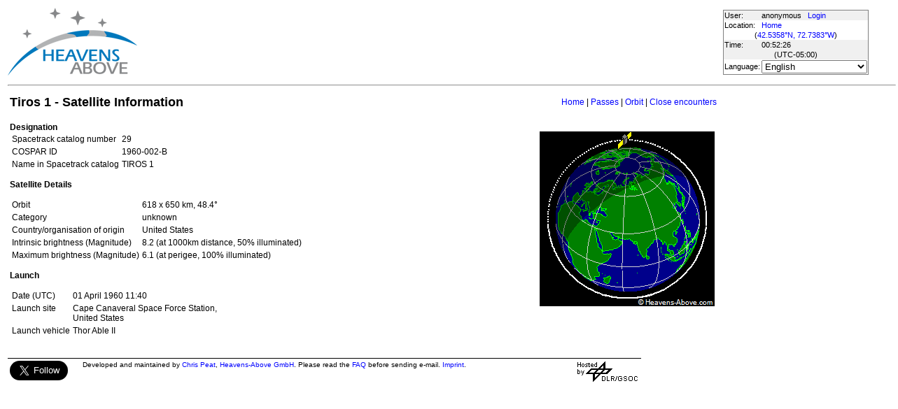

--- FILE ---
content_type: text/html; charset=utf-8
request_url: https://heavens-above.com/SatInfo.aspx?satid=29&lat=42.5358&lng=-72.7383&loc=Home&alt=100&tz=EST
body_size: 15746
content:


<!DOCTYPE html>
<html lang="en" dir="ltr">
<head><title>
	Tiros 1 - Satellite Information
</title><meta http-equiv="X-UA-Compatible" content="IE=edge" /><meta name="description" content="Satellite predictions and other astronomical data customised for your location." /><link href="css/ha.css" rel="stylesheet" type="text/css" /><link rel="shortcut icon" href="/favicon.ico" type="image/vnd.microsoft.icon" /><link rel="icon" href="/favicon.ico" type="image/vnd.microsoft.icon" />
	<script type="text/javascript" src="//code.jquery.com/jquery-1.12.0.min.js"></script>
    <script type="text/javascript" src="/scripts/standard.min.js"></script>
	<script type="text/javascript">
		function updateLocalTime(utc) {
			var localdiff = parseInt($('#utcOffset').val());
			var local_now = new Date(utc.getTime() + localdiff);
			$('#spanTime').text(formatTime(local_now));
		}

		$(function () {
			onClockTick = updateLocalTime;
			startClock();
		});
	</script>
	
	</head>
<body>
	<form name="aspnetForm" method="post" action="./SatInfo.aspx?satid=29&amp;lat=42.5358&amp;lng=-72.7383&amp;loc=Home&amp;alt=100&amp;tz=EST" id="aspnetForm">
<div>
<input type="hidden" name="__EVENTTARGET" id="__EVENTTARGET" value="" />
<input type="hidden" name="__EVENTARGUMENT" id="__EVENTARGUMENT" value="" />
<input type="hidden" name="__LASTFOCUS" id="__LASTFOCUS" value="" />
<input type="hidden" name="__VIEWSTATE" id="__VIEWSTATE" value="JV0DMqjDky+JRyeUzUlhHhVesGXOwVkDD/AQUyXEwth56xq2AVQch2X2Ndj709qtaF5JT/6Phjyh9gQP86CoSZrexXGuxT9zHUIJrLF8Cc/Vee4UfZEXxc0iYTipN3N3ZcDWfBGEdfFfGqjnlC3slJbzGUcGFHQ62A18e6d2q/inUqRp7m+/9zqKXueRuBDyouvrld60MjBP6tJWnmIsp2PjM1cwEMArlN5ILiNnJ7lx6B/E5qiHNJq3pJhAo86wjE68JSEUHEpsPovLNnC+NAnYqExzahZ3G9RoiUiMDkWY8UVzNblJruxgA7ndE5rFGf8g6gy2w1ZadDTZ5i4v9tRP0oYa1lViNhbYzu0MD/Z58ne2dvab32mYSTd4mMxKP3EydKYDjqF4+s6AzUWTv0cAC5p/ELcGZFmRwf2IweMadxYqXCTXdOtF0lFIPD49JtnrAgbcA3jk2ortu59g0uaLUMltgnDPgrlkqGmIuhj69so66Jqfl9n7jkWNG5ZrKlUQ6/eMLsfQpqOXfwTr52zX29wsSWU1ZqzTSusiTqA0SCmg0RxTJ6JhCXpYbwiCc5fDgxIQt4IxxxHftnFUmoBOnknH+znzhtiypTjn3LEt5DQD5BGQokF6nONIW39XoKUzDqHJkziUALT1LCmyhI0OgUrEwZq+M42HtFE2jQfpiO9g/UTWXXkb7NDmd+6TT6OLdo50msBctIeVcKtB6XjRv7VacFasdr5/+EdFwI1Yz5JjasfL+AtSGLY3BMajvkoNBrfzCUvQlepjzJCVqgd/3JEz8wm1/USwbY12b7ON79jESsq4rVIO6WxXEahETFQWH9RA5ma2KG2A6z5d5oP8uPPlgd0E+IV8jwstyNq+7zMFa87YKklcVKh5HNrHIn3bWMAbqpMQYONq291w3/EkHK8qKURWYHc+sPrniBVKLnwCDJ5hmNeQsVY66Fh8LWjegy+vr13/tephnC2jtDlUCiDLURFtqou8lSs0JdGEZYw0M4LDDguK9/kxTWD+Ss30hsDWf7nzdxqNutMsIxh1nIj2wRhulWhafmKvWQogHKJvDGZUuTK/7w1CB1mUVQPpS6zeJlKQ68lsy+oy78ZpToq34sLuaSl+Rs3EClEBIii18dH11DD39hhmIuzNygjUNbNoY2O44j/ELiTGX/myTZEx7Iw4FNyoC3kNxWvpSgp/q6LS6jmH2RDE/ouKTDLd5UI70wq7z6SVUoVadZqbDa7ucpAGASgrVE4jpmLKhzg36ktxYegzTfx+oRPoDxI7u8H2Wf7WQo2MmEqMSLh0sxPooXTLw4U6+h3Ey3kTk6x//dJfjcmx8ZmPjNtH68+gv8hCC9LMo0VDRocSISfksvff6o8glacJnjWXZGGcHFVwdfsEj3iJeKO4b0EPL7wYq2mUsvPu2u1Dg1nSYEVC5KNnN1GPRyp9aqrpQDUeMgZzr1MbCJjiCp9R1QagDbyc/CYeDjsSbATB648pZ+OA6H166gAqdm17atxs8H2xh7Wo+BfDsk8DpKX+hFLPMBdgvwIZPbifH9hi87D/ELtoAjz749pp3WUeiaLEfkMccrnzo6RHuSn+9nP7Vi9pVfPFfCVvhiBrr7Hh55cpND59iLiz/4JcvRKvLaJ6gUqo8eOIUnUTFeivIhTlmI28R8BBGAV9X1iB8brQ1Ih5n8r5jYqj6EtA3xcAk+gtHHd1eS1vOqgeTdbFwgaWdjkxF2sk7atGhD8lPkAQTMy1NpE8iwA43JPpFh2RZb/Wvx522of0vLRax1OZFpHVP41wdVNMjTFssQCzcNq1S9DXUq+mdmBFQwC2H0qnQbU0VcPA/VgIB4VjBzyX4XtD9PJXHL4hRYsd2rp5/PXsEN5lrPiHRQ2SG/[base64]/WVIfq1ERXh4a01FEGCcg09+KInC7PwadElbL0OsBDBVYTrdch/CQ2h8o6yLd+tMcMICkFYqlXDIKN3bDLpKfqzeyXmTgVE4ZKNx8jOw1bFgB1Gy8CkHIQiwOT1j3W1w6apxIX1Kkxn47U6ZdSm+zUXU0aRToiUPH/QutZ7BQ5y49f3CE8g6ns2HcLubE3xKxGB2Kc3ahZjIwZuBEypmqadBoR8CPvewaCOUi6os1btwM1QnnEzMVoJEo3nsL3oXY8vBJugTMUP7gqYvbAOOGTrpUEczTJ2PsVc0Wb3Ts+TpcfqkDPpCL/fMe/wpBhdxtHiUpgQKP4vBBnfeBi3fl8fYFwZFtXf+NPXrONAfT5D3ahLC3oWp6lM612Jd0ij7xTTsxj4fONMRe9zL88cmiYLOxdZBzvUKCmXO01ZXcrkR98IMLdDr6OEpprVco/ODK1tnkfaZG2bJcVJ7KIrQ40eLewGFXGg2UqtpcMwC2zsFt/cb/hlDYUEuoZEQxMWh5js5zMftx7hLySNd8FNhmaEyRCapRpYNJrfSlCPfUsPEHDsC9T/DyRPlH77Igv9QocMvFRYq6YtdDCjKvmL5jykNREWz5Tm2I10JfrKLBWylVBXmv1fpnCiHegcpdHGz8AjSiaBckVrNZoJtx9LeHCEzaOAJfwuNwL5JfV70jlbxizGtJlC141URkuj4foPWQcYrb+Lv6WRFc7+osEKMBJTYT580zX5q/hHH1ehkJWSB74uMy78fQ/GTVql/qRgpdPTbRipz+lwZgQj4db4QGHhKiXRN9PW3JMb5+V2+mpX4jzfYxfdESST58+1ljH95jHaBKfYERCr9xHGwbIJAN19ErlhBOEKpuQd6dFYvjA2JzbhBQ7cjvpAzOzLrade8V6qoSgsKgHqJsviuR5N3ZypS4Y7hn6pvFT2CnSBOPxoQ2sfg70cy/Z17CGWE/XvWCFBDs+G+cOUcoxUtm11/hLXy4s1Z4bQr4bzREmqHE0+QteSD+o4dhhlyee3P0PdcQ8cffFawW0wukJ7o5kecYcl6PbTyQH+R1sFxhctdPCDCD3h2IB5X9l5VvGfx9b9a27LPi6Uwfv5LTm7GGBPMWR3vLZvOFtqF0C+uaJ8kGy08pDGMeZdb8Aq8FDKfy2sT+/brWuHbK7B/8yl6mS4HaFANDyw9w/izg9zCZKKblZVj4O5MvrG11p7NFHyxL3OBMbb22xqgvbvFgPbfKdTBKOdxACjkqKajo6UFW9mBP/ZJW64chAgA29TGvBnJdWkZCzzh0+DMLzIhY3kxF9CMfkaebTf/4ja/[base64]/22firh3I4r+x9pmaRZUTu59zpyVi+dHue0oAnz55FLL55uJgQB5fstsuzBL8Y2jWmN4WAbjKHTD1pCJVaoEtv7HNK3wJDmxmEHJ/RY2zcZXlN1E45MoSbnhcfXsdKELdSQG8NiXB49sB2dZnJbPH8/b0r9/IzT9yin6UYNP/93TYbUEUY4FxUlI8xfd+0J24uc/myPK5TRSVVk6gYTMu8WZrtHUyBRllCn3WDWK9yanyEymF+NGqMArBylti9u1HD8d/[base64]/a7QcxQXXFBc52ITnTkxFE8Fi8vk6XSZZZBCZmlkEo7W7naNVzctCtqYh5BOzsQq2Ty3TpF629G1KbuFaDfqiQwaAzA4YsZ33n5bsX+y5PMvgpR4Hv+Ctm7l/o7ErYtvMZN/sS/8amyPkNd5syvt/p" />
</div>

<script type="text/javascript">
//<![CDATA[
var theForm = document.forms['aspnetForm'];
if (!theForm) {
    theForm = document.aspnetForm;
}
function __doPostBack(eventTarget, eventArgument) {
    if (!theForm.onsubmit || (theForm.onsubmit() != false)) {
        theForm.__EVENTTARGET.value = eventTarget;
        theForm.__EVENTARGUMENT.value = eventArgument;
        theForm.submit();
    }
}
//]]>
</script>


<div>

	<input type="hidden" name="__VIEWSTATEGENERATOR" id="__VIEWSTATEGENERATOR" value="AE24612F" />
</div>
	<input type="hidden" name="utcOffset" id="utcOffset" value="-18000000" />
	<table border="0" style="margin-left: auto; margin-right: auto; border-style: none">
		<tr>
			<td>
				<a id="ctl00_hyperlinkLogo" href="./?lat=42.5358&amp;lng=-72.7383&amp;loc=Home&amp;alt=100&amp;tz=EST&amp;cul=en" style="display:inline-block;border-style:None;"><img src="//heavens-above.com/images/LogoNew.png" alt="" style="border-width:0px;" /></a>
			</td>
			<td>
				
					<script async src="https://pagead2.googlesyndication.com/pagead/js/adsbygoogle.js?client=ca-pub-5668297076217155" crossorigin="anonymous"></script>
<ins class="adsbygoogle" style="display:inline-block;width:728px;height:90px" data-ad-client="ca-pub-5668297076217155" data-ad-slot="5479771053"></ins>
<script>
(adsbygoogle = window.adsbygoogle || []).push({});
</script>

				
			</td>
			<td>
				<table class="userTable">
					<tr>
						<td>
							User:
						</td>
						<td>
							anonymous&nbsp;&nbsp;&nbsp;<a href="/login.aspx">Login</a>
						</td>
					</tr>
					<tr class="lightrow">
						<td>
							Location:
						</td>
						<td>
							<a id="ctl00_linkObservationSite" href="SelectLocation.aspx?lat=42.5358&amp;lng=-72.7383&amp;loc=Home&amp;alt=100&amp;tz=EST&amp;cul=en">Home</a>
							
						</td>
					</tr>
					<tr class="lightrow">
						<td colspan="2" align="center">
							(<a id="ctl00_linkLatLong" href="SelectLocation.aspx?lat=42.5358&amp;lng=-72.7383&amp;loc=Home&amp;alt=100&amp;tz=EST&amp;cul=en">42.5358°N, 72.7383°W</a>)
						</td>
					</tr>
					<tr>
						<td>
							Time:
						</td>
						<td>
							<span id="spanTime">
								00:52:04</span>
						</td>
					</tr>
					<tr>
						<td colspan="2" align="center">
							(UTC<span id="ctl00_lblTZ">-05:00</span>)
						</td>
					</tr>
					<tr class="lightrow">
						<td>
							Language:
						</td>
						<td>
							<select name="ctl00$ddlCulture" onchange="javascript:setTimeout(&#39;__doPostBack(\&#39;ctl00$ddlCulture\&#39;,\&#39;\&#39;)&#39;, 0)" id="ctl00_ddlCulture">
	<option value="ar">العربية</option>
	<option value="ca">Catal&#224;</option>
	<option value="cs">Čeština</option>
	<option value="da">Dansk</option>
	<option value="de">Deutsch</option>
	<option value="el">Ελληνικά</option>
	<option selected="selected" value="en">English</option>
	<option value="eo">Esperanto</option>
	<option value="es">Espa&#241;ol</option>
	<option value="eu">Euskara</option>
	<option value="fi">Suomi</option>
	<option value="fr">Fran&#231;ais</option>
	<option value="gl">Galego</option>
	<option value="he">עברית</option>
	<option value="hr">Hrvatski</option>
	<option value="hu">Magyar</option>
	<option value="it">Italiano</option>
	<option value="ja">日本語</option>
	<option value="lt">Lietuvių</option>
	<option value="nl">Nederlands</option>
	<option value="pl">Polski</option>
	<option value="pt">Portugu&#234;s brasileiro</option>
	<option value="pt-PT">Portugu&#234;s de Portugal</option>
	<option value="ro">Rom&#226;nă</option>
	<option value="ru">Русский</option>
	<option value="sk">Slovenčina</option>
	<option value="sl">Slovenščina</option>
	<option value="sv">Svenska</option>
	<option value="ta">தமிழ்</option>
	<option value="th">ไทย</option>
	<option value="tr">T&#252;rk&#231;e</option>
	<option value="uk">Українська</option>
	<option value="zh">简体中文</option>
	<option value="zh-CHT">繁體中文</option>

</select>
						</td>
					</tr>
					
				</table>
			</td>
		</tr>
		<tr>
			<td colspan="3">
				<hr />
			</td>
		</tr>
		<tr>
			<td colspan="2" valign="top">
				<table width="100%">
					<tr>
						<td align="left">
							<span id="ctl00_lblTitle" class="pagehead">Tiros 1 - Satellite Information</span>
						</td>
						<td align="right" class="navbar">
							
							<span id="ctl00_lblNavBar"><a href="/?lat=42.5358&lng=-72.7383&loc=Home&alt=100&tz=EST&cul=en" title="Go to home page">Home</a> | <a href="/PassSummary.aspx?satid=29&lat=42.5358&lng=-72.7383&loc=Home&alt=100&tz=EST&cul=en" title="Show visible passes">Passes</a> | <a href="/orbit.aspx?satid=29&lat=42.5358&lng=-72.7383&loc=Home&alt=100&tz=EST&cul=en" title="Show orbit of this satellite">Orbit</a> | <a href="/CloseEncounters.aspx?satid=29&lat=42.5358&lng=-72.7383&loc=Home&alt=100&tz=EST&cul=en" title="Show upcoming close encounters with other orbiting objects">Close encounters</a></span>
						</td>
					</tr>
				</table>
				<p />
				
    <table>
		<tr>
			<td valign="top">
	<div style="width:750px">
				<strong>
					Designation</strong>
				<table>
					<tr>
						<td>
							Spacetrack catalog number
						</td>
						<td>
							<span id="ctl00_cph1_lblSatID">29</span>
						</td>
					</tr>
					<tr>
						<td>
							COSPAR ID
						</td>
						<td>
							<span id="ctl00_cph1_lblIntDesig">1960-002-B  </span>
						</td>
					</tr>
					<tr>
						<td>
							Name in Spacetrack catalog
						</td>
						<td>
							<span id="ctl00_cph1_lblOIGName">TIROS 1</span>
						</td>
					</tr>
					<span id="ctl00_cph1_lblAlternateNames"></span>
				</table>
				<p />
				
				<strong>
					Satellite Details</strong>
				<table>
					<tr>
						<td>
							Orbit
						</td>
						<td>
							<span id="ctl00_cph1_lblOrbit">618 x 650 km, 48.4°</span>
						</td>
					</tr>
					<span id="ctl00_cph1_lblCategory"><tr><td>Category </td><td>unknown </td></tr></span>
					<span id="ctl00_cph1_lblCountry"><tr><td>Country/organisation of origin </td><td>United States</td></tr></span>
					<span id="ctl00_cph1_lblMass"></span>
					<span id="ctl00_cph1_lblDimensions"></span>
					<span id="ctl00_cph1_lblBrightness"><tr><td>Intrinsic brightness (Magnitude) </td><td>8.2 (at 1000km distance, 50% illuminated)</td></tr><tr><td>Maximum brightness (Magnitude)</td><td>6.1 (at perigee, 100% illuminated)</td></tr></span>
				</table>
				<p />
				<strong>
					Launch</strong>
				<table>
					<tr>
						<td>
							Date
							(UTC)
						</td>
						<td>
							<span id="ctl00_cph1_lblLaunchDate">01 April 1960 11:40</span>
						</td>
					</tr>
					<span id="ctl00_cph1_lblLaunchSite"><tr><td valign="top">Launch site</td><td>Cape Canaveral Space Force Station, <br />United States</td></tr></span>
					<span id="ctl00_cph1_lblLaunchVehicle"><tr><td>Launch vehicle </td><td>Thor Able II</td></tr></span>
				</table>
				<span id="ctl00_cph1_lblDescription"></span>
				
			</div>
			</td>
			<td valign="top" align="center">
				<table>
					<tr>
						<td>
							
						</td>
					</tr>
					<tr>
						<td align="right">
							
						</td>
					</tr>
				</table>
				<table>
					<tr>
						<td>
							<img id="ctl00_cph1_imgOrbit" src="orbitdisplay.aspx?icon=default&amp;width=250&amp;height=250&amp;mode=n&amp;satid=29" alt="View from orbit pole" style="height:250px;width:250px;border-width:0px;" />
						</td>
					</tr>
					<tr>
						<td align="center">
							<span id="ctl00_cph1_lblOrbitPictureCaption"></span>
						</td>
					</tr>
				</table>
			</td>
		</tr>
	</table>

				&nbsp;
				<p />
				<table style="border-top: 1px solid black;">
					<tr>
						<td valign="top" style="width: 100px">
							<a href="https://twitter.com/heavensabovecom?ref_src=twsrc%5Etfw" class="twitter-follow-button" data-size="large" data-show-screen-name="false" data-show-count="false">Follow @heavensabovecom</a><script async src="https://platform.twitter.com/widgets.js" charset="utf-8"></script>
							<!--<a id="ctl00_linkDonate" title="Make a donation to help with the running costs of Heavens-Above" href="Donate2.aspx"><img title="Make a donation to help with the running costs of Heavens-Above" src="//heavens-above.com/images/btn_donate_SM.gif" alt="" style="border-width:0px;" /></a>-->
						</td>
						<td valign="top">
							<div class="footer">
								Developed and maintained by <a href="mailto:Chris.Peat@heavens-above.com">Chris Peat</a>, <a href="https://heavens-above.de">Heavens-Above GmbH</a>. Please read the <a href="faq.aspx">FAQ</a> before sending e-mail. <a href="Imprint.aspx">Imprint</a>.
								</div>
						</td>
						<td>
							<a href="http://www.dlr.de/rb/en/" target="_blank">
								<img src="//heavens-above.com/images/dlrhost.gif" align="left" border="0" alt="DLR" /></a>
						</td>
					</tr>
				</table>
			</td>
			<td rowspan="1" valign="top">
				<p />
				<script async src="//pagead2.googlesyndication.com/pagead/js/adsbygoogle.js?client=ca-pub-5668297076217155" crossorigin="anonymous"></script>
<ins class="adsbygoogle" style="display:inline-block;width:336px;height:280px" data-ad-client="ca-pub-5668297076217155" data-ad-slot="7480853211"></ins>
<script>(adsbygoogle = window.adsbygoogle || []).push({});</script>

					<p />
					<script async src="//pagead2.googlesyndication.com/pagead/js/adsbygoogle.js"></script>
<ins class="adsbygoogle" style="display: inline-block; width: 336px; height: 280px" data-ad-client="ca-pub-5668297076217155" data-ad-slot="7480853211"></ins>
<script>(adsbygoogle = window.adsbygoogle || []).push({});</script>

			</td>
		</tr>
	</table>
	</form>
    <script src="//tags.onscroll.com/608ff96c-526d-43c0-92d3-5faa546bc80e/tag.min.js" async defer></script>
</body>
</html>

--- FILE ---
content_type: text/html; charset=utf-8
request_url: https://www.google.com/recaptcha/api2/aframe
body_size: 266
content:
<!DOCTYPE HTML><html><head><meta http-equiv="content-type" content="text/html; charset=UTF-8"></head><body><script nonce="GDrn8wob_M8UbjKmwxJoqg">/** Anti-fraud and anti-abuse applications only. See google.com/recaptcha */ try{var clients={'sodar':'https://pagead2.googlesyndication.com/pagead/sodar?'};window.addEventListener("message",function(a){try{if(a.source===window.parent){var b=JSON.parse(a.data);var c=clients[b['id']];if(c){var d=document.createElement('img');d.src=c+b['params']+'&rc='+(localStorage.getItem("rc::a")?sessionStorage.getItem("rc::b"):"");window.document.body.appendChild(d);sessionStorage.setItem("rc::e",parseInt(sessionStorage.getItem("rc::e")||0)+1);localStorage.setItem("rc::h",'1768974740418');}}}catch(b){}});window.parent.postMessage("_grecaptcha_ready", "*");}catch(b){}</script></body></html>

--- FILE ---
content_type: text/xml; charset=utf-8
request_url: https://heavens-above.com/GetUTC.ashx
body_size: -125
content:
<t>1768974737226</t>